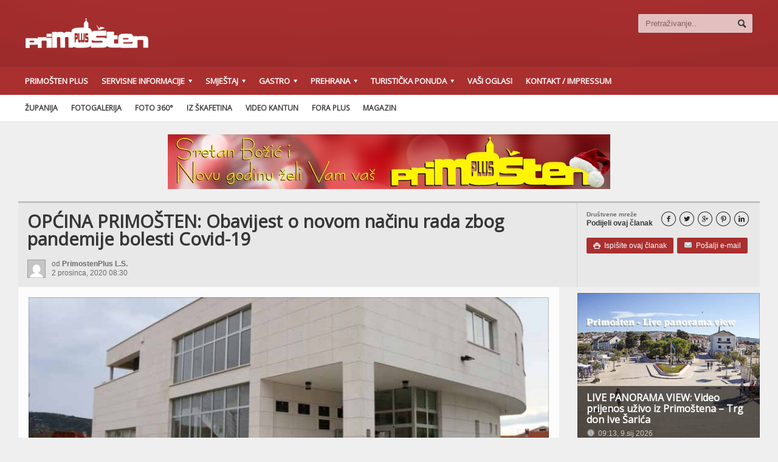

--- FILE ---
content_type: text/html; charset=UTF-8
request_url: https://www.primostenplus.com/opcina-primosten-obavijest-o-novom-nacinu-rada-zbog-pandemije-bolesti-covid-19/
body_size: 11935
content:
<!DOCTYPE html>

<!-- BEGIN html -->
<html xmlns="http://www.w3.org/1999/xhtml" lang="hr">

	<!-- BEGIN head -->
	<head>

		<!-- Meta Tags -->
		<meta http-equiv="content-type" content="text/html; charset=UTF-8" />
		<meta name="viewport" content="width=device-width, initial-scale=1, maximum-scale=1" />
		
		<!-- Favicon -->
					<link rel="shortcut icon" href="https://www.primostenplus.com/wp-content/uploads/2014/05/primostenplus.jpg" type="image/x-icon" />
				
		<link rel="alternate" type="application/rss+xml" href="https://www.primostenplus.com/feed/" title="Primošten Plus zadnji članci" />
		<link rel="alternate" type="application/rss+xml" href="https://www.primostenplus.com/comments/feed/" title="Primošten Plus zadnji komentari" />
		<link rel="pingback" href="https://www.primostenplus.com/xmlrpc.php" />

		<title>OPĆINA PRIMOŠTEN: Obavijest o novom načinu rada zbog pandemije bolesti Covid-19 &#8211; Primošten Plus</title>
<meta name='robots' content='max-image-preview:large' />
<link rel='dns-prefetch' href='//fonts.googleapis.com' />
<link rel="alternate" type="application/rss+xml" title="Primošten Plus &raquo; Kanal" href="https://www.primostenplus.com/feed/" />
<link rel="alternate" type="application/rss+xml" title="Primošten Plus &raquo; Kanal komentara" href="https://www.primostenplus.com/comments/feed/" />
<link rel="alternate" type="application/rss+xml" title="Primošten Plus &raquo; OPĆINA PRIMOŠTEN: Obavijest o novom načinu rada zbog pandemije bolesti Covid-19 Kanal komentara" href="https://www.primostenplus.com/opcina-primosten-obavijest-o-novom-nacinu-rada-zbog-pandemije-bolesti-covid-19/feed/" />
<script type="text/javascript">
window._wpemojiSettings = {"baseUrl":"https:\/\/s.w.org\/images\/core\/emoji\/14.0.0\/72x72\/","ext":".png","svgUrl":"https:\/\/s.w.org\/images\/core\/emoji\/14.0.0\/svg\/","svgExt":".svg","source":{"concatemoji":"https:\/\/www.primostenplus.com\/wp-includes\/js\/wp-emoji-release.min.js?ver=6.3.7"}};
/*! This file is auto-generated */
!function(i,n){var o,s,e;function c(e){try{var t={supportTests:e,timestamp:(new Date).valueOf()};sessionStorage.setItem(o,JSON.stringify(t))}catch(e){}}function p(e,t,n){e.clearRect(0,0,e.canvas.width,e.canvas.height),e.fillText(t,0,0);var t=new Uint32Array(e.getImageData(0,0,e.canvas.width,e.canvas.height).data),r=(e.clearRect(0,0,e.canvas.width,e.canvas.height),e.fillText(n,0,0),new Uint32Array(e.getImageData(0,0,e.canvas.width,e.canvas.height).data));return t.every(function(e,t){return e===r[t]})}function u(e,t,n){switch(t){case"flag":return n(e,"\ud83c\udff3\ufe0f\u200d\u26a7\ufe0f","\ud83c\udff3\ufe0f\u200b\u26a7\ufe0f")?!1:!n(e,"\ud83c\uddfa\ud83c\uddf3","\ud83c\uddfa\u200b\ud83c\uddf3")&&!n(e,"\ud83c\udff4\udb40\udc67\udb40\udc62\udb40\udc65\udb40\udc6e\udb40\udc67\udb40\udc7f","\ud83c\udff4\u200b\udb40\udc67\u200b\udb40\udc62\u200b\udb40\udc65\u200b\udb40\udc6e\u200b\udb40\udc67\u200b\udb40\udc7f");case"emoji":return!n(e,"\ud83e\udef1\ud83c\udffb\u200d\ud83e\udef2\ud83c\udfff","\ud83e\udef1\ud83c\udffb\u200b\ud83e\udef2\ud83c\udfff")}return!1}function f(e,t,n){var r="undefined"!=typeof WorkerGlobalScope&&self instanceof WorkerGlobalScope?new OffscreenCanvas(300,150):i.createElement("canvas"),a=r.getContext("2d",{willReadFrequently:!0}),o=(a.textBaseline="top",a.font="600 32px Arial",{});return e.forEach(function(e){o[e]=t(a,e,n)}),o}function t(e){var t=i.createElement("script");t.src=e,t.defer=!0,i.head.appendChild(t)}"undefined"!=typeof Promise&&(o="wpEmojiSettingsSupports",s=["flag","emoji"],n.supports={everything:!0,everythingExceptFlag:!0},e=new Promise(function(e){i.addEventListener("DOMContentLoaded",e,{once:!0})}),new Promise(function(t){var n=function(){try{var e=JSON.parse(sessionStorage.getItem(o));if("object"==typeof e&&"number"==typeof e.timestamp&&(new Date).valueOf()<e.timestamp+604800&&"object"==typeof e.supportTests)return e.supportTests}catch(e){}return null}();if(!n){if("undefined"!=typeof Worker&&"undefined"!=typeof OffscreenCanvas&&"undefined"!=typeof URL&&URL.createObjectURL&&"undefined"!=typeof Blob)try{var e="postMessage("+f.toString()+"("+[JSON.stringify(s),u.toString(),p.toString()].join(",")+"));",r=new Blob([e],{type:"text/javascript"}),a=new Worker(URL.createObjectURL(r),{name:"wpTestEmojiSupports"});return void(a.onmessage=function(e){c(n=e.data),a.terminate(),t(n)})}catch(e){}c(n=f(s,u,p))}t(n)}).then(function(e){for(var t in e)n.supports[t]=e[t],n.supports.everything=n.supports.everything&&n.supports[t],"flag"!==t&&(n.supports.everythingExceptFlag=n.supports.everythingExceptFlag&&n.supports[t]);n.supports.everythingExceptFlag=n.supports.everythingExceptFlag&&!n.supports.flag,n.DOMReady=!1,n.readyCallback=function(){n.DOMReady=!0}}).then(function(){return e}).then(function(){var e;n.supports.everything||(n.readyCallback(),(e=n.source||{}).concatemoji?t(e.concatemoji):e.wpemoji&&e.twemoji&&(t(e.twemoji),t(e.wpemoji)))}))}((window,document),window._wpemojiSettings);
</script>
<style type="text/css">
img.wp-smiley,
img.emoji {
	display: inline !important;
	border: none !important;
	box-shadow: none !important;
	height: 1em !important;
	width: 1em !important;
	margin: 0 0.07em !important;
	vertical-align: -0.1em !important;
	background: none !important;
	padding: 0 !important;
}
</style>
	
<link rel='stylesheet' id='wp-block-library-css' href='https://www.primostenplus.com/wp-includes/css/dist/block-library/style.min.css?ver=6.3.7' type='text/css' media='all' />
<style id='classic-theme-styles-inline-css' type='text/css'>
/*! This file is auto-generated */
.wp-block-button__link{color:#fff;background-color:#32373c;border-radius:9999px;box-shadow:none;text-decoration:none;padding:calc(.667em + 2px) calc(1.333em + 2px);font-size:1.125em}.wp-block-file__button{background:#32373c;color:#fff;text-decoration:none}
</style>
<style id='global-styles-inline-css' type='text/css'>
body{--wp--preset--color--black: #000000;--wp--preset--color--cyan-bluish-gray: #abb8c3;--wp--preset--color--white: #ffffff;--wp--preset--color--pale-pink: #f78da7;--wp--preset--color--vivid-red: #cf2e2e;--wp--preset--color--luminous-vivid-orange: #ff6900;--wp--preset--color--luminous-vivid-amber: #fcb900;--wp--preset--color--light-green-cyan: #7bdcb5;--wp--preset--color--vivid-green-cyan: #00d084;--wp--preset--color--pale-cyan-blue: #8ed1fc;--wp--preset--color--vivid-cyan-blue: #0693e3;--wp--preset--color--vivid-purple: #9b51e0;--wp--preset--gradient--vivid-cyan-blue-to-vivid-purple: linear-gradient(135deg,rgba(6,147,227,1) 0%,rgb(155,81,224) 100%);--wp--preset--gradient--light-green-cyan-to-vivid-green-cyan: linear-gradient(135deg,rgb(122,220,180) 0%,rgb(0,208,130) 100%);--wp--preset--gradient--luminous-vivid-amber-to-luminous-vivid-orange: linear-gradient(135deg,rgba(252,185,0,1) 0%,rgba(255,105,0,1) 100%);--wp--preset--gradient--luminous-vivid-orange-to-vivid-red: linear-gradient(135deg,rgba(255,105,0,1) 0%,rgb(207,46,46) 100%);--wp--preset--gradient--very-light-gray-to-cyan-bluish-gray: linear-gradient(135deg,rgb(238,238,238) 0%,rgb(169,184,195) 100%);--wp--preset--gradient--cool-to-warm-spectrum: linear-gradient(135deg,rgb(74,234,220) 0%,rgb(151,120,209) 20%,rgb(207,42,186) 40%,rgb(238,44,130) 60%,rgb(251,105,98) 80%,rgb(254,248,76) 100%);--wp--preset--gradient--blush-light-purple: linear-gradient(135deg,rgb(255,206,236) 0%,rgb(152,150,240) 100%);--wp--preset--gradient--blush-bordeaux: linear-gradient(135deg,rgb(254,205,165) 0%,rgb(254,45,45) 50%,rgb(107,0,62) 100%);--wp--preset--gradient--luminous-dusk: linear-gradient(135deg,rgb(255,203,112) 0%,rgb(199,81,192) 50%,rgb(65,88,208) 100%);--wp--preset--gradient--pale-ocean: linear-gradient(135deg,rgb(255,245,203) 0%,rgb(182,227,212) 50%,rgb(51,167,181) 100%);--wp--preset--gradient--electric-grass: linear-gradient(135deg,rgb(202,248,128) 0%,rgb(113,206,126) 100%);--wp--preset--gradient--midnight: linear-gradient(135deg,rgb(2,3,129) 0%,rgb(40,116,252) 100%);--wp--preset--font-size--small: 13px;--wp--preset--font-size--medium: 20px;--wp--preset--font-size--large: 36px;--wp--preset--font-size--x-large: 42px;--wp--preset--spacing--20: 0.44rem;--wp--preset--spacing--30: 0.67rem;--wp--preset--spacing--40: 1rem;--wp--preset--spacing--50: 1.5rem;--wp--preset--spacing--60: 2.25rem;--wp--preset--spacing--70: 3.38rem;--wp--preset--spacing--80: 5.06rem;--wp--preset--shadow--natural: 6px 6px 9px rgba(0, 0, 0, 0.2);--wp--preset--shadow--deep: 12px 12px 50px rgba(0, 0, 0, 0.4);--wp--preset--shadow--sharp: 6px 6px 0px rgba(0, 0, 0, 0.2);--wp--preset--shadow--outlined: 6px 6px 0px -3px rgba(255, 255, 255, 1), 6px 6px rgba(0, 0, 0, 1);--wp--preset--shadow--crisp: 6px 6px 0px rgba(0, 0, 0, 1);}:where(.is-layout-flex){gap: 0.5em;}:where(.is-layout-grid){gap: 0.5em;}body .is-layout-flow > .alignleft{float: left;margin-inline-start: 0;margin-inline-end: 2em;}body .is-layout-flow > .alignright{float: right;margin-inline-start: 2em;margin-inline-end: 0;}body .is-layout-flow > .aligncenter{margin-left: auto !important;margin-right: auto !important;}body .is-layout-constrained > .alignleft{float: left;margin-inline-start: 0;margin-inline-end: 2em;}body .is-layout-constrained > .alignright{float: right;margin-inline-start: 2em;margin-inline-end: 0;}body .is-layout-constrained > .aligncenter{margin-left: auto !important;margin-right: auto !important;}body .is-layout-constrained > :where(:not(.alignleft):not(.alignright):not(.alignfull)){max-width: var(--wp--style--global--content-size);margin-left: auto !important;margin-right: auto !important;}body .is-layout-constrained > .alignwide{max-width: var(--wp--style--global--wide-size);}body .is-layout-flex{display: flex;}body .is-layout-flex{flex-wrap: wrap;align-items: center;}body .is-layout-flex > *{margin: 0;}body .is-layout-grid{display: grid;}body .is-layout-grid > *{margin: 0;}:where(.wp-block-columns.is-layout-flex){gap: 2em;}:where(.wp-block-columns.is-layout-grid){gap: 2em;}:where(.wp-block-post-template.is-layout-flex){gap: 1.25em;}:where(.wp-block-post-template.is-layout-grid){gap: 1.25em;}.has-black-color{color: var(--wp--preset--color--black) !important;}.has-cyan-bluish-gray-color{color: var(--wp--preset--color--cyan-bluish-gray) !important;}.has-white-color{color: var(--wp--preset--color--white) !important;}.has-pale-pink-color{color: var(--wp--preset--color--pale-pink) !important;}.has-vivid-red-color{color: var(--wp--preset--color--vivid-red) !important;}.has-luminous-vivid-orange-color{color: var(--wp--preset--color--luminous-vivid-orange) !important;}.has-luminous-vivid-amber-color{color: var(--wp--preset--color--luminous-vivid-amber) !important;}.has-light-green-cyan-color{color: var(--wp--preset--color--light-green-cyan) !important;}.has-vivid-green-cyan-color{color: var(--wp--preset--color--vivid-green-cyan) !important;}.has-pale-cyan-blue-color{color: var(--wp--preset--color--pale-cyan-blue) !important;}.has-vivid-cyan-blue-color{color: var(--wp--preset--color--vivid-cyan-blue) !important;}.has-vivid-purple-color{color: var(--wp--preset--color--vivid-purple) !important;}.has-black-background-color{background-color: var(--wp--preset--color--black) !important;}.has-cyan-bluish-gray-background-color{background-color: var(--wp--preset--color--cyan-bluish-gray) !important;}.has-white-background-color{background-color: var(--wp--preset--color--white) !important;}.has-pale-pink-background-color{background-color: var(--wp--preset--color--pale-pink) !important;}.has-vivid-red-background-color{background-color: var(--wp--preset--color--vivid-red) !important;}.has-luminous-vivid-orange-background-color{background-color: var(--wp--preset--color--luminous-vivid-orange) !important;}.has-luminous-vivid-amber-background-color{background-color: var(--wp--preset--color--luminous-vivid-amber) !important;}.has-light-green-cyan-background-color{background-color: var(--wp--preset--color--light-green-cyan) !important;}.has-vivid-green-cyan-background-color{background-color: var(--wp--preset--color--vivid-green-cyan) !important;}.has-pale-cyan-blue-background-color{background-color: var(--wp--preset--color--pale-cyan-blue) !important;}.has-vivid-cyan-blue-background-color{background-color: var(--wp--preset--color--vivid-cyan-blue) !important;}.has-vivid-purple-background-color{background-color: var(--wp--preset--color--vivid-purple) !important;}.has-black-border-color{border-color: var(--wp--preset--color--black) !important;}.has-cyan-bluish-gray-border-color{border-color: var(--wp--preset--color--cyan-bluish-gray) !important;}.has-white-border-color{border-color: var(--wp--preset--color--white) !important;}.has-pale-pink-border-color{border-color: var(--wp--preset--color--pale-pink) !important;}.has-vivid-red-border-color{border-color: var(--wp--preset--color--vivid-red) !important;}.has-luminous-vivid-orange-border-color{border-color: var(--wp--preset--color--luminous-vivid-orange) !important;}.has-luminous-vivid-amber-border-color{border-color: var(--wp--preset--color--luminous-vivid-amber) !important;}.has-light-green-cyan-border-color{border-color: var(--wp--preset--color--light-green-cyan) !important;}.has-vivid-green-cyan-border-color{border-color: var(--wp--preset--color--vivid-green-cyan) !important;}.has-pale-cyan-blue-border-color{border-color: var(--wp--preset--color--pale-cyan-blue) !important;}.has-vivid-cyan-blue-border-color{border-color: var(--wp--preset--color--vivid-cyan-blue) !important;}.has-vivid-purple-border-color{border-color: var(--wp--preset--color--vivid-purple) !important;}.has-vivid-cyan-blue-to-vivid-purple-gradient-background{background: var(--wp--preset--gradient--vivid-cyan-blue-to-vivid-purple) !important;}.has-light-green-cyan-to-vivid-green-cyan-gradient-background{background: var(--wp--preset--gradient--light-green-cyan-to-vivid-green-cyan) !important;}.has-luminous-vivid-amber-to-luminous-vivid-orange-gradient-background{background: var(--wp--preset--gradient--luminous-vivid-amber-to-luminous-vivid-orange) !important;}.has-luminous-vivid-orange-to-vivid-red-gradient-background{background: var(--wp--preset--gradient--luminous-vivid-orange-to-vivid-red) !important;}.has-very-light-gray-to-cyan-bluish-gray-gradient-background{background: var(--wp--preset--gradient--very-light-gray-to-cyan-bluish-gray) !important;}.has-cool-to-warm-spectrum-gradient-background{background: var(--wp--preset--gradient--cool-to-warm-spectrum) !important;}.has-blush-light-purple-gradient-background{background: var(--wp--preset--gradient--blush-light-purple) !important;}.has-blush-bordeaux-gradient-background{background: var(--wp--preset--gradient--blush-bordeaux) !important;}.has-luminous-dusk-gradient-background{background: var(--wp--preset--gradient--luminous-dusk) !important;}.has-pale-ocean-gradient-background{background: var(--wp--preset--gradient--pale-ocean) !important;}.has-electric-grass-gradient-background{background: var(--wp--preset--gradient--electric-grass) !important;}.has-midnight-gradient-background{background: var(--wp--preset--gradient--midnight) !important;}.has-small-font-size{font-size: var(--wp--preset--font-size--small) !important;}.has-medium-font-size{font-size: var(--wp--preset--font-size--medium) !important;}.has-large-font-size{font-size: var(--wp--preset--font-size--large) !important;}.has-x-large-font-size{font-size: var(--wp--preset--font-size--x-large) !important;}
.wp-block-navigation a:where(:not(.wp-element-button)){color: inherit;}
:where(.wp-block-post-template.is-layout-flex){gap: 1.25em;}:where(.wp-block-post-template.is-layout-grid){gap: 1.25em;}
:where(.wp-block-columns.is-layout-flex){gap: 2em;}:where(.wp-block-columns.is-layout-grid){gap: 2em;}
.wp-block-pullquote{font-size: 1.5em;line-height: 1.6;}
</style>
<link rel='stylesheet' id='google-fonts-1-css' href='https://fonts.googleapis.com/css?family=Open+Sans&#038;ver=6.3.7' type='text/css' media='all' />
<link rel='stylesheet' id='reset-css' href='https://www.primostenplus.com/wp-content/themes/allegro-theme/css/reset.css?ver=6.3.7' type='text/css' media='all' />
<link rel='stylesheet' id='main-stylesheet-css' href='https://www.primostenplus.com/wp-content/themes/allegro-theme/css/main-stylesheet.css?ver=6.3.7' type='text/css' media='all' />
<link rel='stylesheet' id='shortcodes-css' href='https://www.primostenplus.com/wp-content/themes/allegro-theme/css/shortcode.css?ver=6.3.7' type='text/css' media='all' />
<link rel='stylesheet' id='lightbox-css' href='https://www.primostenplus.com/wp-content/themes/allegro-theme/css/lightbox.css?ver=6.3.7' type='text/css' media='all' />
<link rel='stylesheet' id='dragscroll-css' href='https://www.primostenplus.com/wp-content/themes/allegro-theme/css/jquery.dragscroll.css?ver=6.3.7' type='text/css' media='all' />
<link rel='stylesheet' id='responsive-css' href='https://www.primostenplus.com/wp-content/themes/allegro-theme/css/responsive.css?ver=6.3.7' type='text/css' media='all' />
<!--[if lt IE 8]>
<link rel='stylesheet' id='ie-only-styles-css' href='https://www.primostenplus.com/wp-content/themes/allegro-theme/css/ie-ancient.css?ver=6.3.7' type='text/css' media='all' />
<![endif]-->
<link rel='stylesheet' id='style-css' href='https://www.primostenplus.com/wp-content/themes/allegro-theme/style.css?ver=6.3.7' type='text/css' media='all' />
<link rel='stylesheet' id='datmenu-css-css' href='https://www.primostenplus.com/wp-content/themes/allegro-theme/css/dat-menu.css?ver=6.3.7' type='text/css' media='all' />
<script type='text/javascript' id='jquery-core-js-extra'>
/* <![CDATA[ */
var ot = {"adminUrl":"https:\/\/www.primostenplus.com\/wp-admin\/admin-ajax.php","gallery_id":"","galleryCat":"","imageUrl":"https:\/\/www.primostenplus.com\/wp-content\/themes\/allegro-theme\/images\/","cssUrl":"https:\/\/www.primostenplus.com\/wp-content\/themes\/allegro-theme\/css\/","themeUrl":"https:\/\/www.primostenplus.com\/wp-content\/themes\/allegro-theme"};
/* ]]> */
</script>
<script type='text/javascript' src='https://www.primostenplus.com/wp-includes/js/jquery/jquery.min.js?ver=3.7.0' id='jquery-core-js'></script>
<script type='text/javascript' src='https://www.primostenplus.com/wp-includes/js/jquery/jquery-migrate.min.js?ver=3.4.1' id='jquery-migrate-js'></script>
<link rel="https://api.w.org/" href="https://www.primostenplus.com/wp-json/" /><link rel="alternate" type="application/json" href="https://www.primostenplus.com/wp-json/wp/v2/posts/53036" /><link rel="EditURI" type="application/rsd+xml" title="RSD" href="https://www.primostenplus.com/xmlrpc.php?rsd" />
<meta name="generator" content="WordPress 6.3.7" />
<link rel="canonical" href="https://www.primostenplus.com/opcina-primosten-obavijest-o-novom-nacinu-rada-zbog-pandemije-bolesti-covid-19/" />
<link rel='shortlink' href='https://www.primostenplus.com/?p=53036' />
<link rel="alternate" type="application/json+oembed" href="https://www.primostenplus.com/wp-json/oembed/1.0/embed?url=https%3A%2F%2Fwww.primostenplus.com%2Fopcina-primosten-obavijest-o-novom-nacinu-rada-zbog-pandemije-bolesti-covid-19%2F" />
<link rel="alternate" type="text/xml+oembed" href="https://www.primostenplus.com/wp-json/oembed/1.0/embed?url=https%3A%2F%2Fwww.primostenplus.com%2Fopcina-primosten-obavijest-o-novom-nacinu-rada-zbog-pandemije-bolesti-covid-19%2F&#038;format=xml" />
<script async src="https://pagead2.googlesyndication.com/pagead/js/adsbygoogle.js?client=ca-pub-6711424574543318"
     crossorigin="anonymous"></script>


<div id="fb-root"></div>
<script async defer crossorigin="anonymous" src="https://connect.facebook.net/hr_HR/sdk.js#xfbml=1&version=v6.0&appId=154588651704372&autoLogAppEvents=1"></script>

<script type="text/javascript" src="https://ads.vidoomy.com/primostenplus_16668.js" async></script>	

		<style>
		
			/* Color Scheme */
			.header,.breaking-news .the-title,.widget > h3,.button,a.small-button,.marker,.hover-effect,.block-title,#wp-calendar td#today, .small-button, #writecomment p input[type=submit] {
				background-color: #AA2F2F;
			}

			.list-title, a:hover, a.mobile-menu, .widget .meta a { color: #AA2F2F; }
			.list-title { border-bottom: 2px solid #AA2F2F;	}

			

			/* Menu Font */
			.main-menu .the-menu li a, .secondary-menu ul li a { font-family:"Open Sans", sans-serif; }
			/* Block Titles */
			.list-title { font-family:"Open Sans", sans-serif; }
			/* Article Titles */
			h1, h2, h3,	h4, h5, h6 { font-family: 'Open Sans', sans-serif; }
		</style>

	<!-- END head -->
	</head>
	
	<!-- BEGIN body -->
	<body class="post-template-default single single-post postid-53036 single-format-standard" >
			
					<!-- BEGIN .boxed -->
		<div class="boxed">
			
			<!-- BEGIN .header -->
			<div class="header">
				
				<!-- BEGIN .wrapper -->
				<div class="wrapper">

					<div class="header-logo">
													<a href="https://www.primostenplus.com"><img src="https://www.primostenplus.com/wp-content/uploads/2014/05/primosten_plus.png" alt="Primošten Plus" /></a>
											</div>

					<div class="header-menu">
																	</div>

					<div class="header-addons">
																		<div class="header-search">
							<form method="get" action="https://www.primostenplus.com" name="searchform">
								<input type="text" placeholder="Pretraživanje.." value="" class="search-input" name="s" id="s" />
								<input type="submit" value="Pretraga" class="search-button" />
							</form>
						</div>
											</div>
					
				<!-- END .wrapper -->
				</div>

				<div class="main-menu">
					
					<!-- BEGIN .wrapper -->
					<div class="wrapper">

						<ul class="the-menu menu load-responsive" rel="Main Menu"><li id="menu-item-1264" class="menu-item menu-item-type-post_type menu-item-object-page menu-item-home"><a href="https://www.primostenplus.com/">Primošten Plus</a></li>
<li id="menu-item-2130" class="menu-item menu-item-type-custom menu-item-object-custom menu-item-has-children ot-dropdown"><a href="#"><span>Servisne informacije</span></a>
<ul class="sub-menu">
	<li id="menu-item-1640" class="menu-item menu-item-type-post_type menu-item-object-page"><a href="https://www.primostenplus.com/hitne-sluzbe/">Hitne Službe</a></li>
	<li id="menu-item-1703" class="menu-item menu-item-type-post_type menu-item-object-page"><a href="https://www.primostenplus.com/ustanove/">Ustanove</a></li>
	<li id="menu-item-1717" class="menu-item menu-item-type-post_type menu-item-object-page"><a href="https://www.primostenplus.com/ljekarna-primosten/">Ljekarna</a></li>
	<li id="menu-item-1725" class="menu-item menu-item-type-post_type menu-item-object-page"><a href="https://www.primostenplus.com/banke-2/">Banke</a></li>
	<li id="menu-item-1731" class="menu-item menu-item-type-post_type menu-item-object-page"><a href="https://www.primostenplus.com/bankomati/">Bankomati</a></li>
	<li id="menu-item-1737" class="menu-item menu-item-type-post_type menu-item-object-page"><a href="https://www.primostenplus.com/?page_id=1732">Benzinske postaje</a></li>
	<li id="menu-item-5942" class="menu-item menu-item-type-taxonomy menu-item-object-category"><a href="https://www.primostenplus.com/category/taxi/">Taxi</a></li>
	<li id="menu-item-5943" class="menu-item menu-item-type-taxonomy menu-item-object-category"><a href="https://www.primostenplus.com/category/rent-a-car/">Rent a Car</a></li>
	<li id="menu-item-64403" class="menu-item menu-item-type-taxonomy menu-item-object-category"><a href="https://www.primostenplus.com/category/usluge-u-graditeljstvu/">Usluge u graditeljstvu</a></li>
</ul>
</li>
<li id="menu-item-2131" class="menu-item menu-item-type-custom menu-item-object-custom menu-item-has-children ot-dropdown"><a href="#"><span>Smještaj</span></a>
<ul class="sub-menu">
	<li id="menu-item-1758" class="menu-item menu-item-type-taxonomy menu-item-object-category"><a href="https://www.primostenplus.com/category/privatni-smjestaj/">Privatni smještaj</a></li>
	<li id="menu-item-1751" class="menu-item menu-item-type-post_type menu-item-object-page"><a href="https://www.primostenplus.com/hotel-zora/">Hotel &#8220;Zora&#8221;</a></li>
	<li id="menu-item-57618" class="menu-item menu-item-type-post_type menu-item-object-post"><a href="https://www.primostenplus.com/marina-kremik-primosten/">Marina Kremik</a></li>
	<li id="menu-item-1757" class="menu-item menu-item-type-taxonomy menu-item-object-category"><a href="https://www.primostenplus.com/category/kamp/">Kampovi</a></li>
	<li id="menu-item-1801" class="menu-item menu-item-type-taxonomy menu-item-object-category"><a href="https://www.primostenplus.com/category/turisticke-agencije/">Turističke agencije</a></li>
</ul>
</li>
<li id="menu-item-807" class="menu-item menu-item-type-custom menu-item-object-custom menu-item-has-children ot-dropdown"><a href="#"><span>Gastro</span></a>
<ul class="sub-menu">
	<li id="menu-item-812" class="menu-item menu-item-type-taxonomy menu-item-object-category"><a href="https://www.primostenplus.com/category/restorani/">Restorani</a></li>
	<li id="menu-item-808" class="menu-item menu-item-type-taxonomy menu-item-object-category"><a href="https://www.primostenplus.com/category/caffe-bar-2/">Caffe bar</a></li>
	<li id="menu-item-810" class="menu-item menu-item-type-taxonomy menu-item-object-category"><a href="https://www.primostenplus.com/category/konobe/">Konobe</a></li>
	<li id="menu-item-813" class="menu-item menu-item-type-taxonomy menu-item-object-category"><a href="https://www.primostenplus.com/category/seoska-gospodarstva/">Seoska gospodarstva</a></li>
	<li id="menu-item-809" class="menu-item menu-item-type-taxonomy menu-item-object-category"><a href="https://www.primostenplus.com/category/fast-food-2/">Fast Food</a></li>
	<li id="menu-item-811" class="menu-item menu-item-type-taxonomy menu-item-object-category"><a href="https://www.primostenplus.com/category/pizzeria-2/">Pizzerie</a></li>
	<li id="menu-item-55362" class="menu-item menu-item-type-taxonomy menu-item-object-category"><a href="https://www.primostenplus.com/category/vinarije/">Vinarije</a></li>
	<li id="menu-item-59160" class="menu-item menu-item-type-taxonomy menu-item-object-category"><a href="https://www.primostenplus.com/category/slasticarnice/">Slastičarnice</a></li>
</ul>
</li>
<li id="menu-item-2132" class="menu-item menu-item-type-custom menu-item-object-custom menu-item-has-children ot-dropdown"><a href="#"><span>Prehrana</span></a>
<ul class="sub-menu">
	<li id="menu-item-1792" class="menu-item menu-item-type-taxonomy menu-item-object-category"><a href="https://www.primostenplus.com/category/trgovine/">Trgovine</a></li>
	<li id="menu-item-1790" class="menu-item menu-item-type-taxonomy menu-item-object-category"><a href="https://www.primostenplus.com/category/mesnice/">Mesnice</a></li>
	<li id="menu-item-1791" class="menu-item menu-item-type-taxonomy menu-item-object-category"><a href="https://www.primostenplus.com/category/pekare/">Pekare</a></li>
</ul>
</li>
<li id="menu-item-1367" class="menu-item menu-item-type-custom menu-item-object-custom menu-item-has-children ot-dropdown"><a href="#"><span>Turistička ponuda</span></a>
<ul class="sub-menu">
	<li id="menu-item-12151" class="menu-item menu-item-type-post_type menu-item-object-page"><a href="https://www.primostenplus.com/ibike-rent-a-bike-and-service/">iBike – rent a bike</a></li>
	<li id="menu-item-1795" class="menu-item menu-item-type-taxonomy menu-item-object-category"><a href="https://www.primostenplus.com/category/izleti-brodom/">Izleti brodom</a></li>
	<li id="menu-item-1796" class="menu-item menu-item-type-taxonomy menu-item-object-category"><a href="https://www.primostenplus.com/category/rent-a-boat/">Rent a Boat</a></li>
	<li id="menu-item-1797" class="menu-item menu-item-type-taxonomy menu-item-object-category"><a href="https://www.primostenplus.com/category/suvenirnice/">Suvenirnice</a></li>
	<li id="menu-item-1798" class="menu-item menu-item-type-taxonomy menu-item-object-category"><a href="https://www.primostenplus.com/category/zlatarne/">Zlatarne</a></li>
	<li id="menu-item-1800" class="menu-item menu-item-type-taxonomy menu-item-object-category"><a href="https://www.primostenplus.com/category/boutique/">Boutique</a></li>
</ul>
</li>
<li id="menu-item-762" class="menu-item menu-item-type-taxonomy menu-item-object-category"><a href="https://www.primostenplus.com/category/vasi-oglasi/">Vaši oglasi</a></li>
<li id="menu-item-763" class="menu-item menu-item-type-post_type menu-item-object-page"><a href="https://www.primostenplus.com/kontakt/">Kontakt / Impressum</a></li>
</ul>
					<!-- END .wrapper -->
					</div>

				</div>

									<div class="secondary-menu">
						
						<!-- BEGIN .wrapper -->
						<div class="wrapper">
							<ul class="load-responsive" rel="Secondary Menu"><li id="menu-item-37957" class="menu-item menu-item-type-taxonomy menu-item-object-category menu-item-37957"><a href="https://www.primostenplus.com/category/zupanija/">Županija</a></li>
<li id="menu-item-3484" class="menu-item menu-item-type-post_type menu-item-object-page menu-item-3484"><a href="https://www.primostenplus.com/pocetna/fotogalerija/">Fotogalerija</a></li>
<li id="menu-item-46623" class="menu-item menu-item-type-taxonomy menu-item-object-category menu-item-46623"><a href="https://www.primostenplus.com/category/foto-360/">FOTO 360°</a></li>
<li id="menu-item-3485" class="menu-item menu-item-type-taxonomy menu-item-object-category menu-item-3485"><a href="https://www.primostenplus.com/category/iz-skafetina/">Iz škafetina</a></li>
<li id="menu-item-3486" class="menu-item menu-item-type-taxonomy menu-item-object-category menu-item-3486"><a href="https://www.primostenplus.com/category/video-kantun/">Video kantun</a></li>
<li id="menu-item-3538" class="menu-item menu-item-type-taxonomy menu-item-object-category menu-item-3538"><a href="https://www.primostenplus.com/category/fora-plus/">Fora plus</a></li>
<li id="menu-item-17414" class="menu-item menu-item-type-taxonomy menu-item-object-category menu-item-17414"><a href="https://www.primostenplus.com/category/magazin/">Magazin</a></li>
</ul>						<!-- END .wrapper -->
						</div>

					</div>
				
			<!-- END .header -->
			</div>
			
			<!-- BEGIN .content -->
			<div class="content">
				<!-- BEGIN .wrapper -->
				<div class="wrapper">
											<div class="ad-banner">
														<a href="https://www.primostenplus.com/" target="_blank"><img src="https://www.primostenplus.com/wp-content/uploads/2021/12/sretan_bozic.jpg" alt="Primošten plus" title="Primošten Plus" /></a>						</div>
															
				
<div class="main-content">
	<div class="full-width">
	
	<div class="article-title">
		
								<div class="share-block right">
									<div>
						<div class="share-article left">
							<span>Društvene mreže</span>
							<strong>Podijeli ovaj članak</strong>
						</div>
						<div class="left">
							<a href="https://www.facebook.com/sharer/sharer.php?u=https://www.primostenplus.com/opcina-primosten-obavijest-o-novom-nacinu-rada-zbog-pandemije-bolesti-covid-19/" data-url="https://www.primostenplus.com/opcina-primosten-obavijest-o-novom-nacinu-rada-zbog-pandemije-bolesti-covid-19/" data-url="https://www.primostenplus.com/opcina-primosten-obavijest-o-novom-nacinu-rada-zbog-pandemije-bolesti-covid-19/" class="custom-soc icon-text ot-share">&#62220;</a>
							<a href="#" data-hashtags="" data-url="https://www.primostenplus.com/opcina-primosten-obavijest-o-novom-nacinu-rada-zbog-pandemije-bolesti-covid-19/" data-via="" data-text="OPĆINA PRIMOŠTEN: Obavijest o novom načinu rada zbog pandemije bolesti Covid-19" class="ot-tweet custom-soc icon-text">&#62217;</a>
							<a href="https://plus.google.com/share?url=https://www.primostenplus.com/opcina-primosten-obavijest-o-novom-nacinu-rada-zbog-pandemije-bolesti-covid-19/" class="custom-soc icon-text ot-pluss">&#62223;</a>
							<a href="https://pinterest.com/pin/create/button/?url=https://www.primostenplus.com/opcina-primosten-obavijest-o-novom-nacinu-rada-zbog-pandemije-bolesti-covid-19/&media=https://www.primostenplus.com/wp-content/uploads/2015/11/Općina.jpg&description=OPĆINA PRIMOŠTEN: Obavijest o novom načinu rada zbog pandemije bolesti Covid-19" data-url="https://www.primostenplus.com/opcina-primosten-obavijest-o-novom-nacinu-rada-zbog-pandemije-bolesti-covid-19/" class="ot-pin custom-soc icon-text">&#62226;</a>
							<a href="http://www.linkedin.com/shareArticle?mini=true&url=https://www.primostenplus.com/opcina-primosten-obavijest-o-novom-nacinu-rada-zbog-pandemije-bolesti-covid-19/&title=OPĆINA PRIMOŠTEN: Obavijest o novom načinu rada zbog pandemije bolesti Covid-19" data-url="https://www.primostenplus.com/opcina-primosten-obavijest-o-novom-nacinu-rada-zbog-pandemije-bolesti-covid-19/" class="ot-link custom-soc icon-text">&#62232;</a>
						</div>
						<div class="clear-float"></div>
					</div>
											<div>
											<a href="javascript:printArticle();" class="small-button"><span class="icon-text">&#59158;</span>&nbsp;&nbsp;Ispišite ovaj članak</a>
																<a href="/cdn-cgi/l/email-protection#[base64]" target="_blank" title="OPĆINA PRIMOŠTEN: Obavijest o novom načinu rada zbog pandemije bolesti Covid-19" class="small-button"><span class="icon-text">&#9993;</span>&nbsp;&nbsp;Pošalji e-mail</a>
									</div>
				
			</div>
				<h1>OPĆINA PRIMOŠTEN: Obavijest o novom načinu rada zbog pandemije bolesti Covid-19</h1>
		
	<div class="author">
		<span class="hover-effect left">
			<img src="https://secure.gravatar.com/avatar/2f5f06f3cbd6749975b2936aa8f6800b?s=96&d=mm&r=g" alt="PrimostenPlus L.S." />
		</span>
		<div class="a-content">
			<span>od <b>PrimostenPlus L.S.</b></span>
			<span class="meta">
				2 prosinca, 2020 08:30							</span>
		</div>
	</div>
	</div>

</div>				
		<!-- BEGIN .main-page -->
		<div class="main-page left">

							<!-- BEGIN .single-block -->
				<div class="single-block">
							<!-- BEGIN .content-block -->
				<div class="content-block main left">
				<div class="block">
											<div class="block-content post-53036 post type-post status-publish format-standard has-post-thumbnail hentry category-aktualno">
								<p>
		<span class="hover-effect">
			<img class="image-border" src="https://www.primostenplus.com/wp-content/uploads/2015/11/Općina-890x395_c.jpg" alt="OPĆINA PRIMOŠTEN: Obavijest o novom načinu rada zbog pandemije bolesti Covid-19" />		</span>
	</p>
							<div class="shortcode-content">
								<div class="paragraph-row">
																			<div class="column3">
																							
	<h3 class="highlight-title">Slični članci</h3>
	<ul>
					<li>
				<a href="https://www.primostenplus.com/na-sv-nikolu-u-cetvrtak-6-prosinca-paljenjem-svjecica-u-dardinu-zapocet-ce-omiljena-sibenska-adventura/">Na sv. Nikolu u četvrtak, 6. prosinca paljenjem svjećica u Đardinu započet će omiljena šibenska Adventura</a>
							</li>
						<li>
				<a href="https://www.primostenplus.com/dodi-na-edukaciju-o-etericnim-uljima/">Dođi na edukaciju o eteričnim uljima</a>
									<a href="https://www.primostenplus.com/dodi-na-edukaciju-o-etericnim-uljima/#comments" class="h-comment">0</a>
					<span class="meta-date">04.velj</span>
							</li>
						<li>
				<a href="https://www.primostenplus.com/primosten-nekad-primosten-danas-103-dio/">Primošten nekad – Primošten danas 103. dio</a>
							</li>
						</ul>

											</div>
										<div class="column9">
									
										<div class='code-block code-block-1' style='margin: 8px auto; text-align: center; display: block; clear: both;'>
<script data-cfasync="false" src="/cdn-cgi/scripts/5c5dd728/cloudflare-static/email-decode.min.js"></script><script async src="//pagead2.googlesyndication.com/pagead/js/adsbygoogle.js"></script>
<!-- PrimostenPlus -->
<ins class="adsbygoogle"
     style="display:block"
     data-ad-client="ca-pub-6711424574543318"
     data-ad-slot="4987771186"
     data-ad-format="auto"></ins>
<script>
(adsbygoogle = window.adsbygoogle || []).push({});
</script>


</div>
<p><strong>Općina Primošten do daljnjeg službene prostorije zatvara za građane i javnost!</strong></p>
<p><img decoding="async" loading="lazy" class="alignnone size-full wp-image-53037" src="https://www.primostenplus.com/wp-content/uploads/2020/12/covid_obavijestt_11-724x1024-1.jpg" alt="" width="724" height="1024" srcset="https://www.primostenplus.com/wp-content/uploads/2020/12/covid_obavijestt_11-724x1024-1.jpg 724w, https://www.primostenplus.com/wp-content/uploads/2020/12/covid_obavijestt_11-724x1024-1-212x300.jpg 212w" sizes="(max-width: 724px) 100vw, 724px" /></p>
<!-- CONTENT END 1 -->
		
																	
									</div>
								</div>

								<div class="article-title">
									
								<div class="share-block right">
									<div>
						<div class="share-article left">
							<span>Društvene mreže</span>
							<strong>Podijeli ovaj članak</strong>
						</div>
						<div class="left">
							<a href="https://www.facebook.com/sharer/sharer.php?u=https://www.primostenplus.com/opcina-primosten-obavijest-o-novom-nacinu-rada-zbog-pandemije-bolesti-covid-19/" data-url="https://www.primostenplus.com/opcina-primosten-obavijest-o-novom-nacinu-rada-zbog-pandemije-bolesti-covid-19/" data-url="https://www.primostenplus.com/opcina-primosten-obavijest-o-novom-nacinu-rada-zbog-pandemije-bolesti-covid-19/" class="custom-soc icon-text ot-share">&#62220;</a>
							<a href="#" data-hashtags="" data-url="https://www.primostenplus.com/opcina-primosten-obavijest-o-novom-nacinu-rada-zbog-pandemije-bolesti-covid-19/" data-via="" data-text="OPĆINA PRIMOŠTEN: Obavijest o novom načinu rada zbog pandemije bolesti Covid-19" class="ot-tweet custom-soc icon-text">&#62217;</a>
							<a href="https://plus.google.com/share?url=https://www.primostenplus.com/opcina-primosten-obavijest-o-novom-nacinu-rada-zbog-pandemije-bolesti-covid-19/" class="custom-soc icon-text ot-pluss">&#62223;</a>
							<a href="https://pinterest.com/pin/create/button/?url=https://www.primostenplus.com/opcina-primosten-obavijest-o-novom-nacinu-rada-zbog-pandemije-bolesti-covid-19/&media=https://www.primostenplus.com/wp-content/uploads/2015/11/Općina.jpg&description=OPĆINA PRIMOŠTEN: Obavijest o novom načinu rada zbog pandemije bolesti Covid-19" data-url="https://www.primostenplus.com/opcina-primosten-obavijest-o-novom-nacinu-rada-zbog-pandemije-bolesti-covid-19/" class="ot-pin custom-soc icon-text">&#62226;</a>
							<a href="http://www.linkedin.com/shareArticle?mini=true&url=https://www.primostenplus.com/opcina-primosten-obavijest-o-novom-nacinu-rada-zbog-pandemije-bolesti-covid-19/&title=OPĆINA PRIMOŠTEN: Obavijest o novom načinu rada zbog pandemije bolesti Covid-19" data-url="https://www.primostenplus.com/opcina-primosten-obavijest-o-novom-nacinu-rada-zbog-pandemije-bolesti-covid-19/" class="ot-link custom-soc icon-text">&#62232;</a>
						</div>
						<div class="clear-float"></div>
					</div>
											<div>
											<a href="javascript:printArticle();" class="small-button"><span class="icon-text">&#59158;</span>&nbsp;&nbsp;Ispišite ovaj članak</a>
																<a href="/cdn-cgi/l/email-protection#[base64]" target="_blank" title="OPĆINA PRIMOŠTEN: Obavijest o novom načinu rada zbog pandemije bolesti Covid-19" class="small-button"><span class="icon-text">&#9993;</span>&nbsp;&nbsp;Pošalji e-mail</a>
									</div>
				
			</div>
											
	<div class="author">
		<span class="hover-effect left">
			<img src="https://secure.gravatar.com/avatar/2f5f06f3cbd6749975b2936aa8f6800b?s=96&d=mm&r=g" alt="PrimostenPlus L.S." />
		</span>
		<div class="a-content">
			<span>od <b>PrimostenPlus L.S.</b></span>
			<span class="meta">
				2 prosinca, 2020 08:30							</span>
		</div>
	</div>
																	</div>

							</div>

						</div>

												
									

				</div>
			<!-- END .content-block -->
			</div>
											<!-- END .single-block -->
					</div>

				<!-- END .main-page -->
				</div>

				
					<!-- BEGIN .sidebar-content -->
					<div class="main-sidebar right">
							
	<div class="widget-1 first widget">					<div class="featured-block">
				<div class="article-content">
					<h3>
						<a href="https://www.primostenplus.com/live-panorama-view-video-prijenos-uzivo-iz-primostena-trg-don-ive-sarica/">LIVE PANORAMA VIEW: Video prijenos uživo iz Primoštena &#8211; Trg don Ive Šarića</a>
											</h3>
											<span class="meta">
							<a href="https://www.primostenplus.com/2026/01/">
								<span class="icon-text">&#128340; </span>09:13, 9.sij 2026							</a>
						</span>
									</div>
				<div class="article-photo">
					<a href="https://www.primostenplus.com/live-panorama-view-video-prijenos-uzivo-iz-primostena-trg-don-ive-sarica/" class="hover-effect">
						<img class="image-border" src="https://www.primostenplus.com/wp-content/uploads/2023/09/Primošten-Croatia-Live-panorama-view-300x250_c.jpg" alt="LIVE PANORAMA VIEW: Video prijenos uživo iz Primoštena &#8211; Trg don Ive Šarića" />					</a>
				</div>
			</div>

			</div>
      <div class="widget-2 widget"><div class="banner"><a href="https://www.primostenplus.com/live-web-cam-primosten/" target="_blank"><img src="https://www.primostenplus.com/baneri/Primostenplus/livecam.jpg" alt="Banner"/></a></div></div><div class="widget-3 widget"><div class="banner"><a href="https://www.primostenplus.com/pocetna/fotogalerija/" target="_blank"><img src="https://www.primostenplus.com/baneri/Fotogalerije.jpg" alt="Banner"/></a></div></div><div class="widget-4 widget"><div class="banner"><a href="https://www.primostenplus.com" target="_blank"><img src="https://www.primostenplus.com/baneri/300x250.jpg" alt="Banner"/></a></div></div>	
	<div class="widget-5 widget">					<h3 style="background: #AA2F2F;">Iz škafetina</h3>
					<div class="widget-articles">
				<ul>
																	<li>
															<div class="article-photo">
									<a href="https://www.primostenplus.com/iz-skafetina-pogledajte-odlican-snimak-utrke-tovara-i-vratite-se-na-trenutak-u-daleku-1975-godinu/" class="hover-effect">
										<img class="image-border" src="https://www.primostenplus.com/wp-content/uploads/2025/12/utrka-tovara-1975-59x42_c.jpg" alt="IZ ŠKAFETINA: Pogledajte odličan snimak utrke tovara i vratite se na trenutak u daleku 1975. godinu" />									</a>
								</div>
														<div class="article-content">
								<h4>
									<a href="https://www.primostenplus.com/iz-skafetina-pogledajte-odlican-snimak-utrke-tovara-i-vratite-se-na-trenutak-u-daleku-1975-godinu/">IZ ŠKAFETINA: Pogledajte odličan snimak utrke tovara i vratite se na trenutak u daleku 1975. godinu</a>
																	</h4>
																	<span class="meta">
										<a href="https://www.primostenplus.com/2025/12/">
											<span class="icon-text">&#128340;</span>10:12, 22.pro 2025										</a>
									</span>
															</div>
						</li>
																	<li>
															<div class="article-photo">
									<a href="https://www.primostenplus.com/pise-dr-sc-ivo-glavas-primosten-ili-primoscen-stariji-je-nego-sto-se-mislilo/" class="hover-effect">
										<img class="image-border" src="https://www.primostenplus.com/wp-content/uploads/2020/11/primosten-capocesto-austro-ugarska-razglednica-putovala-1911-g-slika-130870343-59x42_c.jpg" alt="Piše dr. sc. Ivo Glavaš: Primošten ili Primošćen stariji je nego što se mislilo" />									</a>
								</div>
														<div class="article-content">
								<h4>
									<a href="https://www.primostenplus.com/pise-dr-sc-ivo-glavas-primosten-ili-primoscen-stariji-je-nego-sto-se-mislilo/">Piše dr. sc. Ivo Glavaš: Primošten ili Primošćen stariji je nego što se mislilo</a>
																	</h4>
																	<span class="meta">
										<a href="https://www.primostenplus.com/2025/12/">
											<span class="icon-text">&#128340;</span>10:08, 16.pro 2025										</a>
									</span>
															</div>
						</li>
																	<li>
															<div class="article-photo">
									<a href="https://www.primostenplus.com/prezimena-iz-opcine-primosten-od-bolance-cobanova-i-gracina-do-huljeva-jurina-i-perkova/" class="hover-effect">
										<img class="image-border" src="https://www.primostenplus.com/wp-content/uploads/2015/08/strambelo-nekad-59x42_c.jpg" alt="Prezimena iz općine Primošten: Od Bolanče, Čobanova i Gracina do Huljeva, Jurina i Perkova" />									</a>
								</div>
														<div class="article-content">
								<h4>
									<a href="https://www.primostenplus.com/prezimena-iz-opcine-primosten-od-bolance-cobanova-i-gracina-do-huljeva-jurina-i-perkova/">Prezimena iz općine Primošten: Od Bolanče, Čobanova i Gracina do Huljeva, Jurina i Perkova</a>
																	</h4>
																	<span class="meta">
										<a href="https://www.primostenplus.com/2025/11/">
											<span class="icon-text">&#128340;</span>13:35, 22.stu 2025										</a>
									</span>
															</div>
						</li>
																	<li>
															<div class="article-photo">
									<a href="https://www.primostenplus.com/primosten-nekad-primosten-danas-136-dio/" class="hover-effect">
										<img class="image-border" src="https://www.primostenplus.com/wp-content/uploads/2025/07/IMG-20250708-WA0000-59x42_c.jpg" alt="Primošten nekad – Primošten danas 136. dio" />									</a>
								</div>
														<div class="article-content">
								<h4>
									<a href="https://www.primostenplus.com/primosten-nekad-primosten-danas-136-dio/">Primošten nekad – Primošten danas 136. dio</a>
																	</h4>
																	<span class="meta">
										<a href="https://www.primostenplus.com/2025/07/">
											<span class="icon-text">&#128340;</span>08:46, 9.srp 2025										</a>
									</span>
															</div>
						</li>
									</ul>
			</div>
	</div>
      	
	<div class="widget-6 widget">					<h3 style="background: #AA2F2F;">Video kantun</h3>
					<div class="widget-articles">
				<ul>
																	<li>
															<div class="article-photo">
									<a href="https://www.primostenplus.com/video-stara-godina-2025/" class="hover-effect">
										<img class="image-border" src="https://www.primostenplus.com/wp-content/uploads/2026/01/drone-plaza-59x42_c.jpg" alt="VIDEO &#8211; Stara godina 2025" />									</a>
								</div>
														<div class="article-content">
								<h4>
									<a href="https://www.primostenplus.com/video-stara-godina-2025/">VIDEO &#8211; Stara godina 2025</a>
																	</h4>
																	<span class="meta">
										<a href="https://www.primostenplus.com/2026/01/">
											<span class="icon-text">&#128340;</span>18:35, 1.sij 2026										</a>
									</span>
															</div>
						</li>
																	<li>
															<div class="article-photo">
									<a href="https://www.primostenplus.com/video-fazolijada-2025/" class="hover-effect">
										<img class="image-border" src="https://www.primostenplus.com/wp-content/uploads/2025/12/fazolijada-59x42_c.jpg" alt="VIDEO &#8211; Fažolijada 2025." />									</a>
								</div>
														<div class="article-content">
								<h4>
									<a href="https://www.primostenplus.com/video-fazolijada-2025/">VIDEO &#8211; Fažolijada 2025.</a>
																	</h4>
																	<span class="meta">
										<a href="https://www.primostenplus.com/2025/12/">
											<span class="icon-text">&#128340;</span>21:26, 27.pro 2025										</a>
									</span>
															</div>
						</li>
									</ul>
			</div>
	</div>
      	
	<div class="widget-7 widget">					<h3 style="background: #AA2F2F;">FOTO 360</h3>
					<div class="widget-articles">
				<ul>
																	<li>
															<div class="article-photo">
									<a href="https://www.primostenplus.com/foto-360-spomenik-ribarima-ribar-pod-osti-2/" class="hover-effect">
										<img class="image-border" src="https://www.primostenplus.com/wp-content/uploads/2022/11/spomenik-ribarima-primošten-14-scaled-59x42_c.jpg" alt="FOTO 360° – Spomenik ribarima -“Ribar pod osti”" />									</a>
								</div>
														<div class="article-content">
								<h4>
									<a href="https://www.primostenplus.com/foto-360-spomenik-ribarima-ribar-pod-osti-2/">FOTO 360° – Spomenik ribarima -“Ribar pod osti”</a>
																	</h4>
																	<span class="meta">
										<a href="https://www.primostenplus.com/2023/03/">
											<span class="icon-text">&#128340;</span>23:19, 18.ožu 2023										</a>
									</span>
															</div>
						</li>
																	<li>
															<div class="article-photo">
									<a href="https://www.primostenplus.com/foto-360-spomenik-ribarima-ribar-pod-osti/" class="hover-effect">
										<img class="image-border" src="https://www.primostenplus.com/wp-content/uploads/2022/11/Ribar-pod-osti-spomenik-ribarima-u-primoštenu-scaled-59x42_c.jpg" alt="FOTO 360° – Spomenik ribarima -“Ribar pod osti”" />									</a>
								</div>
														<div class="article-content">
								<h4>
									<a href="https://www.primostenplus.com/foto-360-spomenik-ribarima-ribar-pod-osti/">FOTO 360° – Spomenik ribarima -“Ribar pod osti”</a>
																	</h4>
																	<span class="meta">
										<a href="https://www.primostenplus.com/2022/11/">
											<span class="icon-text">&#128340;</span>21:17, 3.stu 2022										</a>
									</span>
															</div>
						</li>
																	<li>
															<div class="article-photo">
									<a href="https://www.primostenplus.com/foto-360-nova-setnica-u-ulici-podakraje/" class="hover-effect">
										<img class="image-border" src="https://www.primostenplus.com/wp-content/uploads/2021/04/Screenshot_20210427_094323-59x42_c.jpg" alt="FOTO 360° – Nova šetnica u ulici Podakraje" />									</a>
								</div>
														<div class="article-content">
								<h4>
									<a href="https://www.primostenplus.com/foto-360-nova-setnica-u-ulici-podakraje/">FOTO 360° – Nova šetnica u ulici Podakraje</a>
																	</h4>
																	<span class="meta">
										<a href="https://www.primostenplus.com/2021/04/">
											<span class="icon-text">&#128340;</span>09:45, 27.tra 2021										</a>
									</span>
															</div>
						</li>
									</ul>
			</div>
	</div>
      <div class="widget_text widget-8 last widget"><div class="textwidget custom-html-widget"><div class="fb-page" data-href="https://www.facebook.com/primostenplus/" data-tabs="" data-width="" data-height="" data-small-header="false" data-adapt-container-width="false" data-hide-cover="false" data-show-facepile="true"><blockquote cite="https://www.facebook.com/primostenplus/" class="fb-xfbml-parse-ignore"><a href="https://www.facebook.com/primostenplus/">Primošten Plus</a></blockquote></div></div></div>					</div>
	
				
				<div class="clear-float"></div>

			</div>
			
									<!-- END .wrapper -->
				</div>

				<!-- BEGIN .content -->
			</div>

			<!-- BEGIN .footer -->
			<div class="footer">
				
				<!-- BEGIN .wrapper -->
				<div class="wrapper">

					<ul class="right load-responsive" rel="Footer Menu"><li id="menu-item-815" class="menu-item menu-item-type-post_type menu-item-object-page menu-item-815"><a href="https://www.primostenplus.com/kontakt/">Kontakt / Impressum</a></li>
<li id="menu-item-24717" class="menu-item menu-item-type-custom menu-item-object-custom menu-item-24717"><a href="https://www.primostenplus.com/cjenik-oglasavanja/">Cjenik oglašavanja</a></li>
<li id="menu-item-26179" class="menu-item menu-item-type-custom menu-item-object-custom menu-item-26179"><a href="https://www.primostenplus.com/uvjeti-koristenja/">Uvjeti korištenja</a></li>
</ul>
											<a href="https://www.primostenplus.com" class="logo-footer"><img src="https://www.primostenplus.com/wp-content/uploads/2014/03/logotip-primostenplus_mali.png" alt="Primošten Plus" /></a>
					
					
					<p>© 2020 Copyright <b>Primošten Plus</b>  <br/>Dizajn: <a href="http://orange-themes.com" target="_blank" class="orange-themes">Orange-Themes.com</a></p>
					
				<!-- END .wrapper -->
				</div>
				
			<!-- END .footer -->
			</div>


			<div class="lightbox">
				<div class="lightcontent-loading">
					<h2 class="light-title">Učitavam..</h2>
					<a href="#" onclick="javascript:lightboxclose();" class="light-close"><span>&#10062;</span>Zatvori prozor</a>
					<div class="loading-box">
						<h3>Učitavam, pričekajte molim!</h3>
						<span>Ovo bi moglo potrajati nekoliko sekundi.</span>
						<span class="loading-image"><img src="https://www.primostenplus.com/wp-content/themes/allegro-theme/images/loading.gif" title="" alt="" /></span>
					</div>
				</div>
				<div class="lightcontent"></div>
			</div>
			
		<!-- END .boxed -->
		</div>

<script data-cfasync="false" src="/cdn-cgi/scripts/5c5dd728/cloudflare-static/email-decode.min.js"></script><script type="text/javascript">
			//form validation
			function validateName(fld) {
					
				var error = "";
						
				if (fld.value === '' || fld.value === 'Nickname' || fld.value === 'Enter Your Name..' || fld.value === 'Your Name..') {
					error = "Niste upisali svoje ime.\n";
				} else if ((fld.value.length < 2) || (fld.value.length > 50)) {
					error = "Ime je prekratko\n";
				}
				return error;
			}
					
			function validateEmail(fld) {

				var error="";
				var illegalChars = /^[^@]+@[^@.]+\.[^@]*\w\w$/;
						
				if (fld.value === "") {
					error = "Niste upisali email adresu.\n";
				} else if ( fld.value.match(illegalChars) === null) {
					error = "Email adresa sadrži nedopuštene članke.\n";
				}

				return error;

			}
					
			function valName(text) {
					
				var error = "";
						
				if (text === '' || text === 'Nickname' || text === 'Enter Your Name..' || text === 'Your Name..') {
					error = "Niste upisali svoje ime.\n";
				} else if ((text.length < 2) || (text.length > 50)) {
					error = "Ime je prekratko\n";
				}
				return error;
			}
					
			function valEmail(text) {

				var error="";
				var illegalChars = /^[^@]+@[^@.]+\.[^@]*\w\w$/;
						
				if (text === "") {
					error = "Niste upisali email adresu.\n";
				} else if ( text.match(illegalChars) === null) {
					error = "Email adresa sadrži nedopuštene članke.\n";
				}

				return error;

			}
					
			function validateMessage(fld) {

				var error = "";
						
				if (fld.value === '') {
					error = "Niste upisali poruku.\n";
				} else if (fld.value.length < 3) {
					error = "Poruka je prekratka.\n";
				}

				return error;
			}
		</script>
		

	<script type='text/javascript' src='https://www.primostenplus.com/wp-content/themes/allegro-theme/js/admin/jquery.cookie.js?ver=1.0' id='cookies-js'></script>
<script type='text/javascript' src='https://www.primostenplus.com/wp-content/themes/allegro-theme/js/jquery.floating_popup.1.3.min.js?ver=1.0' id='banner-js'></script>
<script type='text/javascript' src='https://www.primostenplus.com/wp-content/themes/allegro-theme/js/lightbox.js?ver=1.0' id='lightbox-js'></script>
<script type='text/javascript' src='https://www.primostenplus.com/wp-content/themes/allegro-theme/js/jquery-ui-1.10.3.custom.min.js?ver=1.0' id='jquery-ui-custom-js'></script>
<script type='text/javascript' src='https://www.primostenplus.com/wp-content/themes/allegro-theme/js/jquery.infinitescroll.min.js?ver=6.3.7' id='infinitescroll-js'></script>
<script type='text/javascript' src='https://www.primostenplus.com/wp-content/themes/allegro-theme/js/jquery.event.move.js?ver=1.3.1' id='move-js'></script>
<script type='text/javascript' src='https://www.primostenplus.com/wp-content/themes/allegro-theme/js/jquery.isotope.min.js?ver=6.3.7' id='isotope-js'></script>
<script type='text/javascript' src='https://www.primostenplus.com/wp-content/themes/allegro-theme/js/jquery.event.swipe.js?ver=6.3.7' id='swipe-js'></script>
<script type='text/javascript' src='https://www.primostenplus.com/wp-content/themes/allegro-theme/js/jquery.kinetic.min.js?ver=6.3.7' id='kinetic-js'></script>
<script type='text/javascript' src='https://www.primostenplus.com/wp-content/themes/allegro-theme/js/jquery.mousewheel.min.js?ver=6.3.7' id='mousewheel-js'></script>
<script type='text/javascript' src='https://www.primostenplus.com/wp-content/themes/allegro-theme/js/jquery.smoothdivscroll-1.3-min.js?ver=6.3.7' id='smoothdivscroll-js'></script>
<script type='text/javascript' src='https://www.primostenplus.com/wp-content/themes/allegro-theme/js/jquery.dragscroll.min.js?ver=6.3.7' id='dragscroll-js'></script>
<script type='text/javascript' src='https://www.primostenplus.com/wp-content/themes/allegro-theme/js/allegro.js?ver=1.0.0' id='scripts-wp-js'></script>
<script type='text/javascript' src='https://www.primostenplus.com/wp-content/themes/allegro-theme/js/theme-scripts.js?ver=1.5.19' id='scripts-js'></script>
<script type='text/javascript' src='https://www.primostenplus.com/wp-includes/js/comment-reply.min.js?ver=6.3.7' id='comment-reply-js'></script>
<script type='text/javascript' src='https://www.primostenplus.com/wp-content/themes/allegro-theme/js/ot_gallery.js?ver=1.0' id='ot-gallery-js'></script>
<script type='text/javascript' src='https://www.primostenplus.com/wp-content/themes/allegro-theme/js/scripts.js?ver=1.0' id='ot-scripts-js'></script>
<script type='text/javascript' src='https://www.primostenplus.com/wp-content/themes/allegro-theme/js/iscroll.js?ver=1.0' id='datmenu-iscroll-js'></script>
<script type='text/javascript' src='https://www.primostenplus.com/wp-content/themes/allegro-theme/js/modernizr.custom.50878.js?ver=1.0' id='datmenu-modernizr-js'></script>
<script type='text/javascript' src='https://www.primostenplus.com/wp-content/themes/allegro-theme/js/dat-menu.js?ver=1.0' id='datmenu-js-js'></script>
<!-- Global site tag (gtag.js) - Google Analytics -->
<script async src="https://www.googletagmanager.com/gtag/js?id=UA-47162847-1"></script>
<script>
  window.dataLayer = window.dataLayer || [];
  function gtag(){dataLayer.push(arguments);}
  gtag('js', new Date());

  gtag('config', 'UA-47162847-1');
</script>	<!-- END body -->
	<script defer src="https://static.cloudflareinsights.com/beacon.min.js/vcd15cbe7772f49c399c6a5babf22c1241717689176015" integrity="sha512-ZpsOmlRQV6y907TI0dKBHq9Md29nnaEIPlkf84rnaERnq6zvWvPUqr2ft8M1aS28oN72PdrCzSjY4U6VaAw1EQ==" data-cf-beacon='{"version":"2024.11.0","token":"be62dbade9254e3fb2f4855a6d1e210b","r":1,"server_timing":{"name":{"cfCacheStatus":true,"cfEdge":true,"cfExtPri":true,"cfL4":true,"cfOrigin":true,"cfSpeedBrain":true},"location_startswith":null}}' crossorigin="anonymous"></script>
</body>
<!-- END html -->
</html>

<!-- Page cached by LiteSpeed Cache 7.7 on 2026-01-21 20:43:11 -->

--- FILE ---
content_type: text/html; charset=utf-8
request_url: https://www.google.com/recaptcha/api2/aframe
body_size: 268
content:
<!DOCTYPE HTML><html><head><meta http-equiv="content-type" content="text/html; charset=UTF-8"></head><body><script nonce="0EeMZ04QAciMOjcxBvMV6w">/** Anti-fraud and anti-abuse applications only. See google.com/recaptcha */ try{var clients={'sodar':'https://pagead2.googlesyndication.com/pagead/sodar?'};window.addEventListener("message",function(a){try{if(a.source===window.parent){var b=JSON.parse(a.data);var c=clients[b['id']];if(c){var d=document.createElement('img');d.src=c+b['params']+'&rc='+(localStorage.getItem("rc::a")?sessionStorage.getItem("rc::b"):"");window.document.body.appendChild(d);sessionStorage.setItem("rc::e",parseInt(sessionStorage.getItem("rc::e")||0)+1);localStorage.setItem("rc::h",'1769024596179');}}}catch(b){}});window.parent.postMessage("_grecaptcha_ready", "*");}catch(b){}</script></body></html>